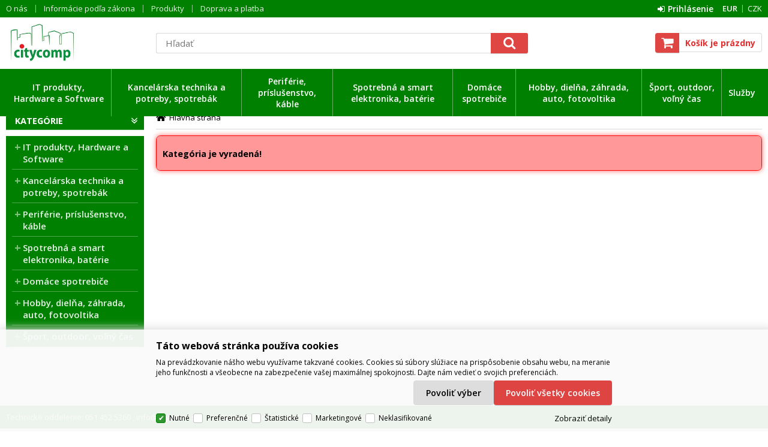

--- FILE ---
content_type: text/html
request_url: https://www.citycomp.sk/_c451322.html
body_size: 6768
content:

<!DOCTYPE html>
<html lang="sk">

<head>
  
  <meta charset="utf-8" />
  <link rel="canonical" href="https://www.citycomp.sk/_c451322.html" /><title> | citycomp</title>
<meta name="description" content="" />
<meta name="robots" content="noindex" />
<meta name="googlebot" content="noindex,nosnippet,noarchive" />

<link rel="next" href="https://www.citycomp.sk/_c451322.html?page=2" />
 
  <meta name="viewport" content="width=device-width, initial-scale=1" />
  <meta name="author" content="Cybersoft s.r.o." />
  
  <link rel="shortcut icon" href="img/favicon.ico" />
  <link rel="sitemap" href="sitemap/sitemap_index.xml" />
  
<link rel="stylesheet" href="css/styles.css?ver=0-3-162520" />
<link rel="stylesheet" href="status_css.asp?ver=0-3" />

  <script type="text/javascript" src="https://ajax.googleapis.com/ajax/libs/jquery/3.6.0/jquery.min.js"></script>
  <script type="text/javascript" src="https://ajax.googleapis.com/ajax/libs/jqueryui/1.12.1/jquery-ui.min.js"></script>
  <link rel="preconnect" href="https://fonts.gstatic.com">
  <link href="https://fonts.googleapis.com/css2?family=Open+Sans:ital,wght@0,400;0,600;0,700;1,400;1,600;1,700&display=swap" rel="stylesheet">
  
<script type="text/javascript" src="js/scripts.js?ver=0-3-132414"></script>
<script type="text/javascript" src="strings_js.asp?lngid=3&amp;ver=0-3"></script>

<script type='text/javascript' src='js/spresenttrees.js?ver=0-3-102919'></script>

</head>

<body>
  
    <noscript>
      <iframe src="//www.googletagmanager.com/ns.html?id=GTM-NRHPB2T" height="0" width="0" style="display:none; visibility:hidden;"></iframe>
    </noscript>
  
    <script type="text/javascript">
      initArticleInfo(46488);
    </script>
  
  <div id="maincont" class="spresenttrees sptnavigator" data-lang="3" data-logged="0" data-cache-spt="0" data-whisper="1" data-ordering="1" data-seo="1">
    <div id="headercont" class="cont">
      <header>
        <div class="boxcont top">
          <div class="container">
            
            <nav>
              <div id="menu-icon">
                <span></span>
                <span></span>
                <span></span>
              </div>
              <ul class="webmenu menuid_200"><li><a class="" href="" title="" ><span>O nás</span></a><ul><li><a class="" href="kto-je-citycomp_d46408.html" title="Kto je citycomp" ><span>Kto je citycomp</span></a></li><li><a class="" href="kontakty_d46410.html" title="Kontakty" ><span>Kontakty</span></a></li></ul></li><li><a class="" href="" title="" ><span>Informácie podľa zákona</span></a><ul><li><a class="" href="obchodne-podmienky_d46409.html" title="Obchodné podmienky" ><span>Obchodné podmienky</span></a></li><li><a class="" href="reklamacny-poriadok_d48349.html" title="Reklamačný poriadok" ><span>Reklamačný poriadok</span></a></li><li><a class="" href="gdpr_d48348.html" title="GDPR" ><span>GDPR</span></a></li><li><a class="" href="default.asp?show=cookieinfo" title="Informácie o cookies" ><span>Informácie o cookies</span></a></li></ul></li><li><a class="" href="" title="" ><span>Produkty</span></a><ul><li><a class="" href="default.asp?cls=catalog&xsl=xsearch&u_mode=sti&catalog=scategorytype&catalog=scategory&catalog=producttype&catalog=stoitemstatus&catalog=store&catalog=presenttree&strtype=0&strsort=%25&nodocsselect=1" title="Vyhladávanie" ><span>Vyhladávanie</span></a></li><li><a class="" href="default.asp?cls=spresenttrees&strtype=0" title="Kategórie" ><span>Kategórie</span></a></li><li><a class="" href="default.asp?cls=spresenttrees&strtype=1" title="Výrobci" ><span>Výrobci</span></a></li><li><a class="" href="default.asp?cls=spresenttrees&strtype=1&xsl=xstrdownload" title="Cenníky" ><span>Cenníky</span></a></li><li><a class="" href="default.asp?cls=stoitems&status=3" title="Špeciálna ponuka" ><span>Špeciálna ponuka</span></a></li><li><a class="" href="default.asp?cls=stoitems&status=1" title="Novinky" ><span>Novinky</span></a></li><li><a class="" href="default.asp?cls=stoitems&status=2" title="Výpredaj" ><span>Výpredaj</span></a></li></ul></li><li><a class="" href="" title="" ><span>Doprava a platba</span></a><ul><li><a class="" href="ceny-a-moznosti-dopravy_d46411.html" title="Ceny a možnosti dopravy" ><span>Ceny a možnosti dopravy</span></a></li><li><a class="" href="moznosti-platby_d46412.html" title="Možnosti platby" ><span>Možnosti platby</span></a></li></ul>
            </nav>
            <div class="boxcont i18n lng">
  <ul class="icons">                              
    <li><a onclick="setLocalization('setlng', 'lngid', 1)" class="en">EN</a></li>
    <li><a onclick="setLocalization('setlng', 'lngid', 2)" class="cz">CZ</a></li>                
    <li><a onclick="setLocalization('setlng', 'lngid', 3)" class="sk">SK</a></li>
    <!-- li><a onclick="setLocalization('setlng', 'lngid', 4)" class="pl">PL</a></li -->
    <!-- li><a onclick="setLocalization('setlng', 'lngid', 5)" class="de">DE</a></li -->
    <!-- li><a onclick="setLocalization('setlng', 'lngid', 6)" class="hu">HU</a></li -->
  </ul>
</div>
<div class="boxcont i18n cur">
  <ul class="text">
    <!-- li><a onclick="setLocalization('setcur', 'curid', 30)" class="usd">USD</a></li -->
    <li><a onclick="setLocalization('setcur', 'curid', 0)" class="eur act">EUR</a></li>
    <li><a onclick="setLocalization('setcur', 'curid', 1)" class="cz">CZK</a></li>
  </ul>
</div>
          <div id="logincont" class="boxcont login">
  <div class="hdr btn-icon btn-login"><span>Prihlásenie</span></div>
  <div class="cnt">
    <form action="default.asp" method="post" name="login">
      <input type="hidden" name="cls" value="login" />
      <input type="text" name="~ConLogName" title="Prihlasovacie meno" minlength="2" maxlength="50" value="" placeholder="Prihlasovacie meno" required/>
      <input type="password" class="pswd" name="~ConLogPswd" title="Heslo" minlength="4" maxlength="32" value="" placeholder="Heslo" autocomplete="off" required/>
      <button class="btn btn-login submit" type="submit">
        <span>Prihlásiť sa</span>
      </button>
      <ul>
        <li><input type="checkbox" value="1" id="conlogsave" name="conlogsave"><label for="conlogsave">Trvalé prihlásenie</label></li>
        <li><a href="default.asp?cls=catalog&amp;xsl=xcompany&amp;catalogs=forcompany">Registrácia</a></li>
        <li><a href="default.asp?cls=login&amp;newpswd=1">Zabudli ste heslo?</a></li>
      </ul>
    </form>
  </div>     
</div>
          </div> 
        </div>
        <div class="container">
          <div id="tree-icon">
            <span></span>
            <span></span>
            <span></span>
          </div>  
          <div class="boxcont logo">
            
              <a href="default.asp" title="citycomp">citycomp</a>
            
          </div>
          <div id="basketcont" class="boxcont basket">
  <div class="cnt">
    <a class="btn btn-buy" href="nakupny-kosik.html">
      <div class="count basketcount ds_none">
        0
      </div>
    </a>
    <span class="price basketprice">
      Košík je prázdny
    </span>
  </div>
</div><div class="boxcont compare prodlist ds_none">              
  <div class="hdr">
    <a class="btn btn-comp btn-second" title="Porovnanie produktov"></a>
    <span class="count compcount">0</span>
  </div>            	
  <div class="cnt">
    <form>
      <input type="hidden" name="cls" value="iisutil" />
      <input type="hidden" name="action" value="stiparcomp" />
      <ul></ul>
    </form>
  </div>                	            	        
</div>
          <div class="boxcont search">
            <span class="btn btn-res btn-search">&#160;</span>
            <div class="cnt">
              <form method="get" action="default.asp?">
                <input type="hidden" name="cls" value="stoitems" />
                
                  <input type="hidden" name="stifulltext_search" value="and" />
                
                <input id="whisperinput" type="search" name="fulltext" placeholder='Hľadať' autocomplete="off" />
                <button class="btn btn-search" type="submit"><span>Hľadať</span></button>
              </form>
              <div class="boxcont whisper">
                <div id="frqsrchword-box" class="boxcont"></div>
                <div id="whisper-box" class="boxcont"></div>
              </div>
            </div>
            
              <script type="text/javascript">initWhisper();</script>
            
          </div>
        </div>
      </header>
      <nav id="sptnav"><div class="bg_green"><div class="container"><ul class="level3"><li>
<a href="it-produkty-hardware-a-software_c1149.html" title="IT produkty, Hardware a Software" data-strid="1149">IT produkty, Hardware a Software</a></li><li>
<a href="kancelarska-technika-a-potreby-spotrebak_c15.html" title="Kancelárska technika a potreby, spotrebák" data-strid="15">Kancelárska technika a potreby, spotrebák</a></li><li>
<a href="periferie-prislusenstvo-kable_c6.html" title="Periférie, príslušenstvo, káble" data-strid="6">Periférie, príslušenstvo, káble</a></li><li>
<a href="spotrebna-a-smart-elektronika-baterie_c802.html" title="Spotrebná a smart elektronika, batérie" data-strid="802">Spotrebná a smart elektronika, batérie</a></li><li>
<a href="domace-spotrebice_c8.html" title="Domáce spotrebiče" data-strid="8">Domáce spotrebiče</a></li><li>
<a href="hobby-dielna-zahrada-auto-fotovoltika_c1182.html" title="Hobby, dielňa, záhrada, auto, fotovoltika" data-strid="1182">Hobby, dielňa, záhrada, auto, fotovoltika</a></li><li>
<a href="sport-outdoor-volny-cas_c1358.html" title="Šport, outdoor, voľný čas" data-strid="1358">Šport, outdoor, voľný čas</a></li><li>
<a href="sluzby_c22.html" title="Služby" data-strid="22">Služby</a></li></ul></div></div></nav>
        <script type="text/javascript">initSpresentNavigator();</script>
      
    </div>
    <div id="centercont" class="cont">
      <div class="container">
        <div id="leftcont" class="cont ">
          <div class="boxcont tree">
            <div class="hdr">
              <ul>
                <li class='tree_cat act' onclick="loadSpresentTree(0);" data-sptree="0">
                  Kategórie
                </li>
                <li class='tree_prod act' onclick="loadSpresentTree(-1);" data-sptree="-1">
                  Výrobcovia
                </li>
              </ul>
            </div>
            <nav>
              <ul id='sptid_0' class='spresenttree'><li id='sptsubid_1149' class='plus' data-strid='1149'><span></span><a href='it-produkty-hardware-a-software_c1149.html'  title='IT produkty, Hardware a Software' >IT produkty, Hardware a Software</a></li><li id='sptsubid_15' class='plus' data-strid='15'><span></span><a href='kancelarska-technika-a-potreby-spotrebak_c15.html'  title='Kancelárska technika a potreby, spotrebák' >Kancelárska technika a potreby, spotrebák</a></li><li id='sptsubid_6' class='plus' data-strid='6'><span></span><a href='periferie-prislusenstvo-kable_c6.html'  title='Periférie, príslušenstvo, káble' >Periférie, príslušenstvo, káble</a></li><li id='sptsubid_802' class='plus' data-strid='802'><span></span><a href='spotrebna-a-smart-elektronika-baterie_c802.html'  title='Spotrebná a smart elektronika, batérie' >Spotrebná a smart elektronika, batérie</a></li><li id='sptsubid_8' class='plus' data-strid='8'><span></span><a href='domace-spotrebice_c8.html'  title='Domáce spotrebiče' >Domáce spotrebiče</a></li><li id='sptsubid_1182' class='plus' data-strid='1182'><span></span><a href='hobby-dielna-zahrada-auto-fotovoltika_c1182.html'  title='Hobby, dielňa, záhrada, auto, fotovoltika' >Hobby, dielňa, záhrada, auto, fotovoltika</a></li><li id='sptsubid_1358' class='plus' data-strid='1358'><span></span><a href='sport-outdoor-volny-cas_c1358.html'  title='Šport, outdoor, voľný čas' >Šport, outdoor, voľný čas</a></li></ul>
            </nav>
          </div>
          
          <div id="stiprcrangeleft"></div>
          <div id="stiparinfleft" class="boxcont filter stiparinf ds_none"></div>
               
        </div>
        <div id="contentcont" class="cont contentcont spresenttrees wleft">
          <div class="boxcont navbar">
<ul>
<li class="hp">
<a href="/"><span>Hlavná strana</span></a>
</li>
</ul>
<script type="application/ld+json">
          {
          "@context": "http://schema.org",
          "@type": "BreadcrumbList",
          "itemListElement": []}
        </script>
<input type="hidden" id="tc_code" name="tc_code" value="" />
</div>
<script type="text/javascript">
        var dataLayer = [{"pageType": "category", "categoryName": ""}];
      </script>
<div class="boxcont msgbox err   ">
<div class="hdr">
<p>Kategória je vyradená!</p>
</div>
</div>

        </div>
      </div>
    </div>
    <div id="footercont" class="cont">
      <footer>
        <div class="boxcont support">
          <div class="container">
            <div class="cnt">
              <span><a href="tel:0514525360">Technické oddelenie: 051 452 5360 </a>,<a href="mailto:info@citycomp.sk"> info@citycomp.sk</a></span>
              <span><a href="tel:0513810216">Obchodné oddelenie: 051 381 0216 </a>,<a href="mailto:eshop@citycomp.sk"> eshop@citycomp.sk</a></span>
              
            </div>
          </div>
        </div>
        
        <div class="boxcont footer_wrapper">
          <nav>
            <div class="container">          
              <ul class="webmenu menuid_201"><li><a class="" href="" title="" ><span>O spoločnosti</span></a><ul><li><a class="" href="kto-je-citycomp_d46408.html" title="Kto je citycomp" ><span>Kto je citycomp</span></a></li></ul></li><li><a class="" href="" title="" ><span>Ako nakupovať</span></a><ul><li><a class="" href="obchodne-podmienky_d46409.html" title="Obchodné podmienky" ><span>Obchodné podmienky</span></a></li><li><a class="" href="default.asp?show=cookieconsent" title="Správa cookies " ><span>Správa cookies </span></a></li></ul>
            </div>
          </nav>
        </div>
        
        <div class="container">
          
        </div>
        <div class="boxcont footerinfo">
          <div class="container">
            <div class="cnt">
              <div class="company"><a href="o-nas_d17587.html">citycomp</a></div>
              <div class="copyright">Technické riešenie &copy;
                2026 <a href="https://www.cybersoft.cz" title="www.cybersoft.cz">CyberSoft s.r.o.</a></div>
            </div>
               
          </div>      
        </div>
      </footer>
    </div>
    
      <!--googleoff: index-->
      <div id="cookieConsent" class="cont cookie">
        <div class="boxcont">
          <div class="hdr"><p>Táto webová stránka používa cookies</p></div>
          <div class="cnt">
            <p>Na prevádzkovanie nášho webu využívame takzvané cookies. Cookies sú súbory slúžiace na prispôsobenie obsahu webu, na meranie jeho funkčnosti a všeobecne na zabezpečenie vašej maximálnej spokojnosti. Dajte nám vedieť o svojich preferenciách.</p>
            <div class="buttons">
              <button class="btn btn-big btn-inv allow-necessary" onclick="setCookieConsent(0, 0);">
                <span>Iba nutné cookies</span>
              </button>
              <button class="btn btn-big btn-inv allow-selection" onclick="setCookieConsent(1, 0);">
                <span>Povoliť výber</span>
              </button>
              <button class="btn btn-big allow-all" onclick="setCookieConsent(2, 0);">
                <span>Povoliť všetky cookies</span>
              </button>
            </div>
          </div>
          <div class="ftr">
            <div class="options">
              <input class='cookie' id='cookie-n' checked='checked' type='checkbox' name='gdpgddid' value='13' data-alert='Nutné - nie je možné zrušiť výber. Nutné cookies pomáhajú, aby bola webová stránka použitľná tak, že umožní základné funkcie ako je navigácia stránky a prístup k zabezpečeným častiam webovej stránky. Webová stránka nemôže správne fungovať bez týchto cookies.'><label for='cookie-n'>Nutné</label><input class='cookie' id='cookie-p'  type='checkbox' name='gdpgddid' value='14' data-alert='Preferenčné cookies umožňujú, aby si webová stránka zapamätala informácie, ktoré menia, ako sa webová stránka správa alebo ako vyzerá. Je to napr. preferovaný jazyk alebo región, kde sa nachádzate.'><label for='cookie-p'>Preferenčné</label><input class='cookie' id='cookie-s'  type='checkbox' name='gdpgddid' value='15' data-alert='Štatistické cookies pomáhajú majiteľom webových stránok, aby porozumeli, ako návštevníci používajú webové stránky. Anonymne zbierajú a oznamujú informácie.'><label for='cookie-s'>Štatistické</label><input class='cookie' id='cookie-m'  type='checkbox' name='gdpgddid' value='16' data-alert='Marketingové cookies sú používané na sledovanie návštevníkov na webových stránkach. Zámerom je zobraziť reklamu, ktorá je relevantná a zaujímavá pre jednotlivého používateľa a týmto hodnotnejšia pre vydavateľa a inzerentov tretích strán.'><label for='cookie-m'>Marketingové</label><input class='cookie' id='cookie-u'  type='checkbox' name='gdpgddid' value='17' data-alert='Neklasifikované cookies sú cookies, ktoré máme v procese klasifikovania spoločne s poskytovateľmi jednotlivých cookies.'><label for='cookie-u'>Neklasifikované</label>
            </div>
            <a class="modal link" href="default_jx.asp?show=cookieinfo" data-class="cookieinfo">Zobraziť detaily</a>
          </div>
        </div>
      </div>
      <!--googleon: index-->
    
  </div>
  
    <script type="text/javascript">loadSpresentSubTree("tc_code");</script>
    
	<!-- start microdata website -->
  <script type="application/ld+json">
		{
		  "@context": "http://schema.org",
		  "@type": "WebSite",
		  "name": "citycomp",
		  "url": "https://www.citycomp.sk",
		  "potentialAction": {
		    "@type": "SearchAction",
		    "target": "https://www.citycomp.sk/search?q={search_term_string}",
		    "query-input": "required name=search_term_string"
		  }
		}
	</script>
	<!-- end microdata website -->
  
    <script>
      (function(w,d,s,l,i){w[l]=w[l]||[];w[l].push({'gtm.start':new Date().getTime(),event:'gtm.js'});var f=d.getElementsByTagName(s)[0],j=d.createElement(s),dl=l!='dataLayer'?'&l='+l:'';j.async=true;j.src='//www.googletagmanager.com/gtm.js?id='+i+dl;f.parentNode.insertBefore(j,f);})(window,document,'script','dataLayer','GTM-NRHPB2T');
    </script>
    <script>
      window.dataLayer = window.dataLayer || [];
      function gtag(){dataLayer.push(arguments);}
      
        gtag('consent', 'default', {'ad_storage': 'denied', 'analytics_storage': 'denied', 'wait_for_update': 2000});
      
      consentGrantedGMT('', 1);
    </script>
  

</body>

</html>


--- FILE ---
content_type: text/javascript; charset=UTF-8
request_url: https://www.citycomp.sk/strings_js.asp?lngid=3&ver=0-3
body_size: 3119
content:


function GetLng(strWord){
  switch(strWord){
    case '': return ''
    case 'lngbasket': return 'Košík'
    case 'lngfilldefect': return 'Vyplňte prosím "Popis závady"'
    case 'lngemail': return 'E-mail'
    case 'lngemptybask': return 'vyprázdniť košík'
    case 'lngforgetpswd': return 'Zabudli ste heslo?'
    case 'lngks': return 'ks'
    case 'lngoutvat': return 'bez DPH'
    case 'lngregion': return 'Kraj'
    case 'lngtotalwithvat': return 'Celkom s DPH'
    case 'lngwithvat': return 's DPH'
    case 'lngyournr': return 'Vaše označenie'
    case 'lngzj1': return 'Chcete naozaj zmazať túto'
    case 'lngzj10': return 'Priezvisko'
    case 'lngzj11': return 'Meno'
    case 'lngzj12': return 'E-Mail'
    case 'lngzj13': return 'Telefón'
    case 'lngzj14': return 'IČO'
    case 'lngzj14a': return 'IČO musí být číslo!'
    case 'lngzj15': return 'IČ DPH'
    case 'lngzj16': return 'IČO a IČ DPH musí být vyplněny současně.'
    case 'lngzj17': return 'Pôvodné heslo'
    case 'lngzj18': return 'Nové heslo'
    case 'lngzj19': return 'Potvrdiť nové heslo'
    case 'lngzj2': return 'Na túto akciu nemáte práva!'
    case 'lngzj20': return 'Nové heslo a Potvrdiť nové heslo nie sú rovnaké.'
    case 'lngzj21': return 'Názov'
    case 'lngzj22': return 'Ulica'
    case 'lngzj23': return 'Chcete objednať tento darček?'
    case 'lngzj3': return 'Pro zvolenou akci je třeba označit nějaké produkty!'
    case 'lngzj4': return 'Opravte chyby a akciu opakujte.'
    case 'lngzj5': return 'Neboli správne vyplnené tieto povinné položky:'
    case 'lngzj6': return 'Akciu nemožno previesť!'
    case 'lngzj7': return 'Adresa'
    case 'lngzj8': return 'Město'
    case 'lngzj9': return 'PSČ'
    case 'lngdownprclist4': return 'Základný'
    case 'lngwdzj1': return 'Není vyplněn e-mail'
    case 'lngwdzj2': return 'Není vyplněna cena'
    case 'lngwdzj3': return 'Zadejte cenu včetně DPH, kterou chcete hlídat'
    case 'lngwdzj4': return 'Zadaná hodnota musí být číslo'
    case 'lngzjreclaim': return 'reklamácia'
    case 'lngzjinvoice': return 'faktúra'
    case 'lngzjloan': return 'půjčka'
    case 'lngzjtransfer': return 'přesun'
    case 'lngdescription': return 'Popis'
    case 'lngchoosestore': return 'Vyberte sklad'
    case 'lngzjfillname': return 'Vyplňte prosím meno'
    case 'lngzjfillsurname': return 'Vyplňte prosím priezvisko'
    case 'lngzjfillstreet': return 'Vyplňte prosím ulicu'
    case 'lngzjfillcity': return 'Vyplňte prosím obec'
    case 'lngzjfillpostcode': return 'Vyplňte prosím PSČ'
    case 'lngzjfilltel': return 'Vyplňte prosím telefón'
    case 'lngzjfillemail': return 'Vyplňte prosím e-mailovou adresu'
    case 'lngzjfillcstname': return 'Vyplňte prosím názov dodací adresy'
    case 'lngzjfillcststreet': return 'Vyplňte prosím ulicu dodacejadresy'
    case 'lngzjfillcstcity': return 'Vyplňte prosím obec dodacej adresy'
    case 'lngzjfillcstpostcode': return 'Vyplňte prosím PSČ dodacej adresy'
    case 'lngzjrepairtel': return 'Telefon nemá správný formát'
    case 'lngzjrepairemail': return 'E-mail nemá správný formát'
    case 'lngzjchoosedelivery': return 'Vyberte prosím spôsob dopravy'
    case 'lngzjchoosepayment': return 'Vyberte prosím spôsob platby'
    case 'lngfreedelivery': return 'dopravné zdarma'
    case 'lngprodaddtobask': return 'Produkt pridaný do košíka'
    case 'lngprodaddtocomp': return 'Produkt pridaný k porovnaniu'
    case 'lngprodexistinlist': return 'Položka už existuje v zozname'
    case 'lngnoitemsselected': return 'Žiadne zvolené položky'
    case 'lngthumbnotavail': return 'Náhľad nie je k dispozícii'
    case 'lngremove': return 'Odobrať'
    case 'lngloadingdata': return 'Načítavam dáta ...'
    case 'lngprodaddtofavour': return 'Výrobky pridané k obľúbeným.'
    case 'lngprodremoved': return 'Produkt odobratý.'
    case 'lngaddingtobskt': return 'Vkladanie do košíka'
    case 'lnggenerateinvoicealert': return 'Chcete vyfakturovať všetky blokované položky?'
    case 'lnggenerateproformaalert': return 'Chcete vygenerovať proformu?'
    case 'lngzjactivefilter': return 'Máte zapnutý jeden alebo viac filtrov v tejto vetve. Filtrovanie môže spôsobiť, že nebude zobrazená celá naša ponuka.'
    case 'lngstrongpass': return 'Sila hesla'
    case 'lngstrongpass1': return 'krátke'
    case 'lngstrongpass2': return 'slabé'
    case 'lngstrongpass3': return 'dobré'
    case 'lngstrongpass4': return 'silné'
    case 'lngstrongpass5': return 'Vaše heslo je príliž slabé!'
    case 'lngnodiacriticalert': return 'Pre ľahké prihlásený nepoužívajte znaky s diakritikou.'
    case 'lngzjactivefilter2': return 'Zrušiť filtre'
    case 'lngcompprods': return 'Porovnanie produktov'
    case 'lnglogpswdconfirm': return 'Potvrdenie hesla'
    case 'lngcomppasserr': return 'Heslá sa nezhodujú'
    case 'lngconfirmfororder': return 'Pro potvrzení objednávky je nutný váš souhlas s našimi obchodními podmínkami!'
    case 'lngwebmenuartsave': return 'Uloženie článku'
    case 'lngwebmenuartsavedok': return 'Článok bol v poriadku ulozený.'
    case 'lngwebmenuconfartdel': return 'Naozaj si prajete zmazať článok?'
    case 'lngwebmenuartdelededok': return 'Článok bol v poriadku zmazaný.'
    case 'lngwebmenucatsave': return 'Uloženie kategórie'
    case 'lngwebmenucatsavedok': return 'Kategória bola v poriadku ulozená.'
    case 'lngwebmenuconfcatdel': return 'Naozaj si prajete zmazať kategórii?'
    case 'lngwebmenulangchange': return 'Zmena jazyka'
    case 'lngwebmenulangchangeerr1': return 'Jazyk možno zmeniť len, keď už je kategória uložená.'
    case 'lngwebmenulangchangeerr2': return 'Jazyk možno zmeniť len, keď už je článok uložený.'
    case 'lngbasketempty': return 'Košík je prázdny'
    case 'lngdisconfirm': return 'Ďakujeme za vloženie príspevku do diskusie, teraz čaká na schválenie administrátorom.'
    case 'lngcompareremoved': return 'Produkt odobratý z porovnania'
    case 'lngchangelanguagearticle': return 'Jazyk je možné meniť len, keď už je článok uložený.'
    case 'lngfillmandatoryfields': return 'Prosím, vyplňte všetky povinné polia!'
    case 'lngdispensingsite': return 'Zvoľte výdajné miesto'
    case 'lngfavouritesremoved': return 'Produkt bol odobratý z obľúbených'
    case 'lngagreetradeterm': return 'Pre dokončenie objednávky musíte súhlasiť s obchodnými podmienkami.'
    case 'lngprocessing': return 'Spracovávam...'
    case 'lngzjrepairezip': return 'PSČ nemá správný formát'
    case 'lngfill': return 'Vyplňte prosím'
    case 'lngzjrepairenumber': return 'Číslo nemá správný formát'
    case 'lngstrengthpass': return '8 - 32 znakov, číslo alebo špeciálny znak, malé a veľké písmeno'
    case 'lngordertoplace': return 'Tovar doručíme na'
    case 'lngchoosevariant': return 'Vyberte variantu'
    case 'lngagreegdpr': return 'Pre dokončenie objednávky musíte súhlasiť s'
    case 'lngagreegdpropt': return 'Tieto súhlasy niesu povinné pre objednávku bez registrácie'
    case 'lnggotobask': return 'Prejsť do košíka'
    case 'lngcontinuehere': return 'pokračujte tu'
    case 'lngexisemail': return 'Zadaný e-mail už v databáze existuje'
    case 'lnglistitem2': return 'položku'
    case 'lngwassetasdefault': return 'bol nastavený ako predvolený'
    case 'lngoffmoveall': return 'Presunúť všetky položky do košíka?\nAktuálny košík bude vymazaný.\n\nPokračovať?'
    case 'lngoffmoveselected': return 'Označené položky vložiť do košíka?\nAktuálny košík bude vymazaný.\n\nPokračovať?'
    case 'lngactionprice': return 'Akciová cena'
    case 'lngopenhours': return 'Otváracie hodiny'
    case 'lngexceptions': return 'Výnimky'
    case 'lngclosed2': return 'zatvorené'
    case 'lngduplcoupon': return 'Duplicitný kupón'
    case 'lngfilters': return 'Filtre'
    case 'lngmoredetails1': return 'Ďalšie informácie'
  
    default: return 'Unknown text constant: [' + strWord + '], try reload page to receive actual text constants.'
  }
}

